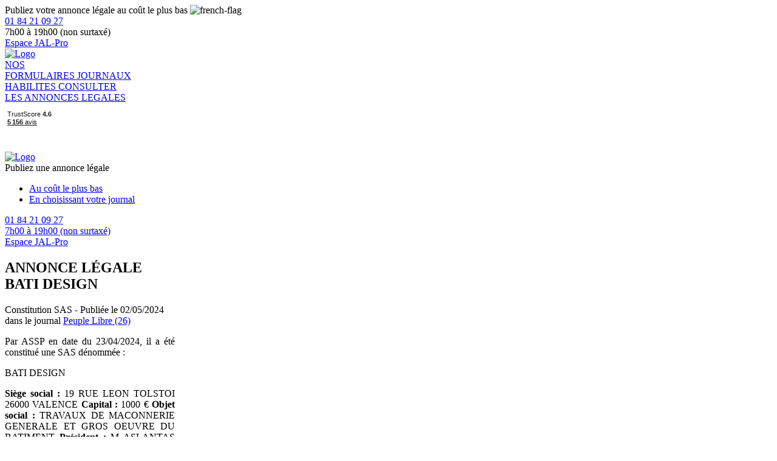

--- FILE ---
content_type: text/html; charset=UTF-8
request_url: https://www.annonces-legales.fr/consultation/auvergne-rhone-alpes/drome-26/bati-design-1064189
body_size: 5673
content:
<!DOCTYPE html>
<html lang="fr" >
<head>
    <meta charset="UTF-8">
    <meta name="viewport" content="width=device-width, initial-scale=1">
    <title>BATI DESIGN - Constitution SAS - Drôme. Publiée le 02/05/2024</title>
        <meta name="description" content="Annonce légale - BATI DESIGN - Constitution SAS - Drôme - Publiée le 02/05/2024 dans le journal Peuple Libre" />
<meta name="robots" content="index, follow" />
    
            <link rel="icon" href="/build/images/favicon-b2c.ico">
        <link rel="stylesheet" href="/build/app.e93ae18b.css">

    <link rel="preconnect" href="https://fonts.googleapis.com">
    <link rel="preconnect" href="https://fonts.gstatic.com" crossorigin>
    <link href="https://fonts.googleapis.com/css2?family=Open+Sans:ital,wght@0,300;0,400;0,500;0,600;0,700;0,800;1,300;1,400;1,500;1,600;1,700;1,800&display=swap" rel="stylesheet">
        <link rel="preload" href="/build/images/bckgrd-img-journal.avif" as="image" type="image/avif" fetchpriority="high">
        

    <link rel="stylesheet" href="/build/ad-show.f49c9cc4.css" />

                <!-- Google Tag Manager -->
        <script type="text/javascript">
            window.GTM_ENABLED = true;
            (function(w,d,s,l,i){w[l]=w[l]||[];w[l].push({'gtm.start':
            new Date().getTime(),event:'gtm.js'});var f=d.getElementsByTagName(s)[0],
            j=d.createElement(s),dl=l!='dataLayer'?'&l='+l:'';j.async=true;j.src=
            'https://www.googletagmanager.com/gtm.js?id='+i+dl;f.parentNode.insertBefore(j,f);
            })(window,document,'script','dataLayer', 'GTM-5VRJC3F');
        </script>
        <!-- End Google Tag Manager -->
        <!-- Google Tag Manager (noscript) -->
        <noscript><iframe src="https://www.googletagmanager.com/ns.html?id=GTM-5VRJC3F"
                          height="0" width="0" style="display:none;visibility:hidden"></iframe></noscript>
        <!-- End Google Tag Manager (noscript) -->
        </head>
<body>

<script type="text/javascript">
    window.sentryDSN = "";
    window.sentryENV = "prod";
</script>
<script src="/build/error-logging.8d3718fc.js"></script>

<main class="main " role="main" id="main">
        <div class="header-b2c__minor-area hide-to-tablet">
    <div class="mdc-layout-grid">
        <div class="container">
            <div class="mdc-layout-grid__inner">
                <div class="mdc-layout-grid__cell mdc-layout-grid__cell--span-5-desktop mdc-layout-grid__cell--span-2-tablet text-center-mobile">
                    <div class="mdc-typography--body1 font-weight-600 text-center-mobile">
                        Publiez votre annonce légale au coût le plus bas <img class="french-flag"
                                                                              src="/build/images/fr-flag.png"
                                                                              alt="french-flag">
                    </div>
                </div>
                <div class="mdc-layout-grid__cell mdc-layout-grid__cell--span-7-desktop mdc-layout-grid__cell--span-8-tablet text-center-mobile">
                    <div class="header-b2c__minor-area__right-block">
                        <a class="text-decoration-none" href="tel:+330184210927">
                                    <span class="circle-small-secondary">
                                        <span class="icon-baseline-call medium"></span>
                                    </span>
                            <span class="mdc-typography--body2 font-weight-600">01 84 21 09 27</span>
                        </a>
                        <div class="mdc-typography--caption medium-emphasis">7h00 à 19h00 (non surtaxé)</div>
                        <a href="/signup/" class="mdc-typography--body2 font-weight-600 text-center-mobile link"><span
                                    class="mdc-button mdc-button--raised small left1rem font-weight-600 mdc-typography--body2">Espace JAL-Pro</span></a>
                    </div>
                </div>
            </div>
        </div>
    </div>
</div>
<div id="b2c-sticky-header" class="header-b2c__main-area hide-to-tablet">
    <div class="mdc-layout-grid p-0">
        <div class="container">
            <div class="mdc-layout-grid__inner align-items-center">
                <div class="mdc-layout-grid__cell mdc-layout-grid__cell--span-2-desktop mdc-layout-grid__cell--span-2-tablet text-center-mobile">
                    <a href="/" class="homepage-link">
                        <picture>
                            <source srcset="/build/images/logo-b2c-new.avif" type="image/avif" />
                            <source srcset="/build/images/logo-b2c-new.webp" type="image/webp" />
                            <img class="header-logo" src="/build/images/logo-b2c-new.png" alt="Logo" fetchpriority="high"/>
                        </picture>
                    </a>
                </div>
                <div class="mdc-layout-grid__cell mdc-layout-grid__cell--span-6-desktop mdc-layout-grid__cell--span-6-tablet">
                    <div class="header-b2c__main-area__menu-items">
                        <a
                            class="header-b2c__main-area__menu-item mdc-typography--body2 "
                            href="/publiez-une-annonce-legale"
                            data-header-link-category="formList"
                            data-track-flow-start="nosFormulaires"
                        >
                            NOS<br>FORMULAIRES
                        </a>
                        <a
                            class="header-b2c__main-area__menu-item mdc-typography--body2 "
                            href="/journaux"
                            data-header-link-category="newspaperList"
                        >
                            JOURNAUX<br>HABILITES
                        </a>
                        <a
                            class="header-b2c__main-area__menu-item mdc-typography--body2 "
                            href="/consultation"
                            data-header-link-category="consultation"
                        >
                            CONSULTER<br>LES ANNONCES LEGALES
                        </a>
                    </div>
                </div>
                <div class="mdc-layout-grid__cell mdc-layout-grid__cell--span-4-desktop mdc-layout-grid__cell--span-4-tablet text-center m-auto">
                                        <div class="d-flex justify-content-center align-items-center">
                        <!-- TrustBox script -->
<script type="text/javascript"
        src="//widget.trustpilot.com/bootstrap/v5/tp.widget.sync.bootstrap.min.js"
        defer></script>
<!-- End Trustbox script -->
<!-- TrustBox widget - Mini -->
<div class="trustpilot-widget" data-locale="fr-FR" data-template-id="53aa8807dec7e10d38f59f32"
     data-businessunit-id="4ec4d40d0000640005118e79" data-style-height="80px"
     data-style-width="120px" data-theme="light" data-schema-type="Organization" data-stars="5">
    <a href="https://fr.trustpilot.com/review/www.annonces-legales.fr" target="_blank">Trustpilot</a>
</div>
<!-- End TrustBox widget -->
                    </div>
                                    </div>
            </div>
        </div>
    </div>
</div>
<div id="b2c-sticky-header__mobile" class="header-b2c__mobile display-f-to-tablet-only">
    <div class="header-b2c__mobile-sticky">
        <div class="burger-menu">
            <span class="icon-baseline-menu x-large"></span>
        </div>
        <a href="/" class="homepage-link">
            <picture>
                <source srcset="/build/images/logo-b2c-new.avif" type="image/avif" />
                <source srcset="/build/images/logo-b2c-new.webp" type="image/webp" />
                <img class="header-logo" src="/build/images/logo-b2c-new.png" width="90px" height="60px" alt="Logo" fetchpriority="high"/>
            </picture>
        </a>
        <div class="b2c-phone">
            <a class="text-decoration-none" href="tel:+330184210927">
                <span class="circle-small-secondary">
                    <span class="icon-baseline-call medium"></span>
                </span>
            </a>
        </div>
    </div>
    <div class="header-b2c__mobile-full d-none">
        <div class="header-b2c__mobile-full__menu-items">
            <a class="header-b2c__mobile-full__menu-item mdc-typography--body2"
               href="/publiez-une-annonce-legale"
               data-target-header-link-category="formList"
            >
            </a>
            <a class="header-b2c__mobile-full__menu-item mdc-typography--body2"
               href="/journaux"
               data-target-header-link-category="newspaperList"
            >
            </a>
            <a class="header-b2c__mobile-full__menu-item mdc-typography--body2"
               href="/consultation"
               data-target-header-link-category="consultation"
            >
            </a>
        </div>
        <div class="cta text-center">
            <span class="mdc-menu-surface--anchor">
                <span class="mdc-button mdc-button--raised small hidden-action-trigger menu__pop--opener" data-target="form-filling-selection-menu">
                    <span class="cta-button-text">Publiez une annonce légale</span>
                    <span class="icon-baseline-expand_more"></span>
                </span>
                <div id="form-filling-selection-menu" class="mdc-menu mdc-menu-surface menu__pop">
                    <ul class="mdc-list mdc-list-drawer-link" role="menu" aria-hidden="true" aria-orientation="vertical">
                        <li class="mdc-list-item" role="menuitem">
                            <a href="/publiez-une-annonce-legale">
                                <span class="mdc-list-item__text">Au coût le plus bas</span>
                            </a>
                        </li>
                        <li class="mdc-list-item" role="menuitem">
                            <a href="/choisir-votre-journal">
                                <span class="mdc-list-item__text">En choisissant votre journal</span>
                            </a>
                        </li>
                    </ul>
                </div>
            </span>
        </div>
        <div class="header-b2c__mobile-full__contact">
            <a class="text-decoration-none d-block" href="tel:+330184210927">
                <span class="circle-small-secondary">
                    <span class="icon-baseline-call medium"></span>
                </span>
                <span class="mdc-typography--body2 font-weight-600">01 84 21 09 27</span>
                <div class="mdc-typography--caption medium-emphasis">7h00 à 19h00 (non surtaxé)</div>
            </a>
            <div>
                <a href="/signup/" class="mdc-typography--body2 font-weight-600 text-center-mobile link"><span
                            class="icon-icon_Perm-Identity x-large align-middle mr-3"></span><span>Espace JAL-Pro</span></a>
            </div>
        </div>
    </div>
</div>
<div class="header-b2c__mobile-margin display-to-tablet-only"></div>
    <section class="main-content">
        <script id="flash-messages" type="application/json">
    []
</script>
            <div class="seo-preview" data-sticky-container>
        <div class="container">
            <div class="mdc-layout-grid">
                <div class="mdc-layout-grid__inner">
                    <div class="mdc-layout-grid__cell mdc-layout-grid__cell--span-7-desktop mdc-layout-grid__cell--span-7-tablet">

                       <div class="seo-preview__left-block text-center">
                           <h1>
                               <div class="mdc-typography--caption font-weight-bold mb-3">ANNONCE LÉGALE</div>
                               <div class="mdc-typography--headline4 mb-3">
                                   <div class="symbol-container">
                                       BATI DESIGN
                                   </div>
                               </div>
                           </h1>
                           <div class="mdc-typography--body2 mb-5">
                               Constitution SAS - Publiée le 02/05/2024
                               <div>dans le journal <a href="/consultation/peuple-libre/drome-26" class="primary-color">Peuple Libre (26)</a></div>
                           </div>
                           <div class="mdc-card mdc-typography--body2 card-preview mdc-card__centered">
                                                                                                                            <div class="ad-text-wrapper"><div style="text-align:justify;width:280px;word-break:break-word;hyphens:auto;"><p></p><p>Par ASSP en date du 23/04/2024, il a été constitué une SAS dénommée : </p>BATI DESIGN<p><b>Siège social :</b> 19 RUE LEON TOLSTOI 26000 VALENCE <b>Capital :</b> 1000 € <b>Objet social :</b> TRAVAUX DE MACONNERIE GENERALE ET GROS OEUVRE DU BATIMENT <b>Président :</b> M ASLANTAS HALIL IBRAHIM demeurant 9 ALLEE HIPPOLYTE TAINE 26000 VALENCE élu pour une durée illimitée <b>Admission aux assemblées et exercice du droit de vote :</b> Chaque actionnaire est convoqué aux Assemblées. Chaque action donne droit à une voix. <b>Clauses d'agrément :</b> Les actions sont librement cessible ou les actions sont cessible avec l'accord du président de la société aux tiers <b>Durée :</b> 99 ans à compter de son immatriculation au RCS de ROMANS. </p> </div>
</div>
                           </div>
                           <div class="mdc-typography--caption medium-emphasis text-center mb-5 text-italic">La présentation de votre annonce peut varier selon la composition graphique du journal</div>
                       </div>
                    </div>
                    <div class="mdc-layout-grid__cell mdc-layout-grid__cell--span-1-desktop mdc-layout-grid__cell--span-1-tablet"></div>
                    <div class="mdc-layout-grid__cell mdc-layout-grid__cell--span-4-desktop mdc-layout-grid__cell--span-8-tablet">
                        <div class="seo-preview__right">
                            <h2 class="mdc-typography--caption font-weight-bold text-center">AUTRES PUBLICATIONS DU JOURNAL</h2>
                            <div class="mdc-typography--caption font-weight-bold mb-3 text-center">Peuple Libre</div>
                                                        <div class="mdc-typography--caption text-center">en Constitution SAS</div>
                                                        <br>
                            <div class="seo-preview__right-cards">
                                                                                            <a href="/consultation/auvergne-rhone-alpes/drome-26/ac2e-protection-sociale-1512197" class="mdc-card">
                                    <div class="homepage-link text-center mdc-typography--caption font-weight-bold mb-3">
                                        AC2E PROTECTION SOCIALE
                                    </div>
                                    <div class="fake-content">
                                        <div class="fake-content__p">
                                            <div class="fake-content__line w100"></div>
                                            <div class="fake-content__line w80"></div>
                                            <div class="fake-content__line w60"></div>
                                            <div class="fake-content__line w100"></div>
                                        </div>
                                    </div>
                                </a>
                                                                                                                            <a href="/consultation/auvergne-rhone-alpes/drome-26/-1512699" class="mdc-card">
                                    <div class="homepage-link text-center mdc-typography--caption font-weight-bold mb-3">
                                         
                                    </div>
                                    <div class="fake-content">
                                        <div class="fake-content__p">
                                            <div class="fake-content__line w100"></div>
                                            <div class="fake-content__line w80"></div>
                                            <div class="fake-content__line w60"></div>
                                            <div class="fake-content__line w100"></div>
                                        </div>
                                    </div>
                                </a>
                                                                                                                            <a href="/consultation/auvergne-rhone-alpes/drome-26/mondial-parts-1412572" class="mdc-card">
                                    <div class="homepage-link text-center mdc-typography--caption font-weight-bold mb-3">
                                        MONDIAL PARTS
                                    </div>
                                    <div class="fake-content">
                                        <div class="fake-content__p">
                                            <div class="fake-content__line w100"></div>
                                            <div class="fake-content__line w80"></div>
                                            <div class="fake-content__line w60"></div>
                                            <div class="fake-content__line w100"></div>
                                        </div>
                                    </div>
                                </a>
                                                                                                                            <a href="/consultation/auvergne-rhone-alpes/drome-26/carre-taksim-1252029" class="mdc-card">
                                    <div class="homepage-link text-center mdc-typography--caption font-weight-bold mb-3">
                                        CARRE TAKSIM
                                    </div>
                                    <div class="fake-content">
                                        <div class="fake-content__p">
                                            <div class="fake-content__line w100"></div>
                                            <div class="fake-content__line w80"></div>
                                            <div class="fake-content__line w60"></div>
                                            <div class="fake-content__line w100"></div>
                                        </div>
                                    </div>
                                </a>
                                                                                                                            <a href="/consultation/auvergne-rhone-alpes/drome-26/smile-energy-1228465" class="mdc-card">
                                    <div class="homepage-link text-center mdc-typography--caption font-weight-bold mb-3">
                                        SMILE ENERGY
                                    </div>
                                    <div class="fake-content">
                                        <div class="fake-content__p">
                                            <div class="fake-content__line w100"></div>
                                            <div class="fake-content__line w80"></div>
                                            <div class="fake-content__line w60"></div>
                                            <div class="fake-content__line w100"></div>
                                        </div>
                                    </div>
                                </a>
                                                                                                                            <a href="/consultation/auvergne-rhone-alpes/drome-26/melda-1212338" class="mdc-card">
                                    <div class="homepage-link text-center mdc-typography--caption font-weight-bold mb-3">
                                        MELDA
                                    </div>
                                    <div class="fake-content">
                                        <div class="fake-content__p">
                                            <div class="fake-content__line w100"></div>
                                            <div class="fake-content__line w80"></div>
                                            <div class="fake-content__line w60"></div>
                                            <div class="fake-content__line w100"></div>
                                        </div>
                                    </div>
                                </a>
                                                                                                                            <a href="/consultation/auvergne-rhone-alpes/drome-26/sublim-vous-by-flo-1167833" class="mdc-card">
                                    <div class="homepage-link text-center mdc-typography--caption font-weight-bold mb-3">
                                        SUBLIM&#039;&amp; VOUS BY FLO
                                    </div>
                                    <div class="fake-content">
                                        <div class="fake-content__p">
                                            <div class="fake-content__line w100"></div>
                                            <div class="fake-content__line w80"></div>
                                            <div class="fake-content__line w60"></div>
                                            <div class="fake-content__line w100"></div>
                                        </div>
                                    </div>
                                </a>
                                                                                                                            <a href="/consultation/auvergne-rhone-alpes/drome-26/melda-1138240" class="mdc-card">
                                    <div class="homepage-link text-center mdc-typography--caption font-weight-bold mb-3">
                                        MELDA
                                    </div>
                                    <div class="fake-content">
                                        <div class="fake-content__p">
                                            <div class="fake-content__line w100"></div>
                                            <div class="fake-content__line w80"></div>
                                            <div class="fake-content__line w60"></div>
                                            <div class="fake-content__line w100"></div>
                                        </div>
                                    </div>
                                </a>
                                                                                        </div>
                            <div class="seo-preview__right-filter">
                                <div id="newspaper-department-and-form-selection-widget"></div>
                            </div>
                        </div>
                    </div>
                </div>
            </div>
        </div>
    </div>
    <div class="container">
        <!-- TrustBox script -->
        <script type="text/javascript"
                src="//widget.trustpilot.com/bootstrap/v5/tp.widget.sync.bootstrap.min.js"
                defer></script>
        <!-- End Trustbox script -->
        <!-- TrustBox widget - Slider -->
        <div class="trustpilot-widget" data-locale="fr-FR" data-template-id="54ad5defc6454f065c28af8b" data-businessunit-id="4ec4d40d0000640005118e79" data-style-height="226px" data-style-width="100%" data-theme="light" data-stars="5" data-schema-type="Organization"> <a href="https://fr.trustpilot.com/review/www.annonces-legales.fr" target="_blank">Trustpilot</a>
        </div>
        <!-- End TrustBox widget -->
    </div>

    <div class="overflow-hidden"><hr class="divider"></div>

    <div class="container middle bot3rem">
        <div class="mdc-layout-grid py-0">
            <div class="mdc-layout-grid__inner">
                <div class="mdc-layout-grid__cell mdc-layout-grid__cell--span-4-desktop mdc-layout-grid__cell--span-12-tablet">
                    <div class="text-center">
                        <span class="icon-icon-journal xx-large medium-emphasis"></span>
                    </div>
                    <div class="mdc-typography--body1 text-center">Plus de 600 journaux habilités</div>
                </div>
                <div class="mdc-layout-grid__cell mdc-layout-grid__cell--span-4-desktop mdc-layout-grid__cell--span-12-tablet">
                    <div class="text-center">
                        <span class="icon-icon-cadenas xx-large medium-emphasis"></span>
                    </div>
                    <div>
                        <div class="mdc-typography--body1 text-center">Paiement 100% sécurisé</div>
                    </div>
                </div>
                <div class="mdc-layout-grid__cell mdc-layout-grid__cell--span-4-desktop mdc-layout-grid__cell--span-12-tablet">
                    <div class="text-center">
                        <span class="icon-icon-fusee xx-large medium-emphasis"></span>
                    </div>
                    <div class="mdc-typography--body1 text-center">Attestation de parution pour le greffe immédiate et gratuite</div>
                </div>
            </div>
        </div>
    </div>
    <div class="container mb-5">
        <div class="mdc-typography--caption text-center">
            <a class="primary-color text-decoration-none" href="/">Accueil</a>
            / <a class="primary-color text-decoration-none" href="/consultation">Consulter les annonces légales</a>

            / <a class="primary-color text-decoration-none" href="/consultation/auvergne-rhone-alpes">Auvergne-Rhône-Alpes</a>            / <a class="primary-color text-decoration-none" href="/consultation/auvergne-rhone-alpes/drome-26 ">Drôme</a>            / Annonce déposée : BATI DESIGN        </div>
    </div>
    </section>
        <div class="footer-b2c">
    <div class="mdc-layout-grid">
        <div class="container">
            <div class="mdc-layout-grid__inner">
                <div class="mdc-layout-grid__cell mdc-layout-grid__cell--span-3-desktop mdc-layout-grid__cell--span-6-tablet">
                    <div class="mdc-typography--overline text-uppercase font-weight-bold surface-text m-0">
                        Fiches pratiques et conseils
                    </div>
                    <ul>
                        <li><a class="mdc-typography--subtitle2 surface-text medium-emphasis" href="https://www.annonces-legales.fr/fiches-pratiques/creer-entreprise/">Créer son entreprise</a></li>
                        <li><a class="mdc-typography--subtitle2 surface-text medium-emphasis" href="https://www.annonces-legales.fr/fiches-pratiques/gestion-administration/">Gérer son entreprise</a></li>
                        <li><a class="mdc-typography--subtitle2 surface-text medium-emphasis" href="https://www.annonces-legales.fr/fiches-pratiques/dissolution-liquidation/">Fermer son entreprise</a></li>
                        <li><a class="mdc-typography--subtitle2 surface-text medium-emphasis" href="https://www.annonces-legales.fr/fiches-pratiques/">Toutes nos fiches pratiques</a></li>
                    </ul>
                </div>
                <div class="mdc-layout-grid__cell mdc-layout-grid__cell--span-3-desktop mdc-layout-grid__cell--span-6-tablet">
                    <div class="mdc-typography--overline text-uppercase font-weight-bold surface-text m-0">
                        Notre société
                    </div>
                    <ul>
                        <li><a class="mdc-typography--subtitle2 surface-text medium-emphasis" href="/static/mentions-legales">Mentions légales</a></li>
                        <li><a class="mdc-typography--subtitle2 surface-text medium-emphasis" href="/static/conditions-generales-de-vente">Conditions générales de vente</a></li>
                        <li><a class="mdc-typography--subtitle2 surface-text medium-emphasis" href="/static/charte-cookies">Charte Cookies</a></li>
                        <li><a class="mdc-typography--subtitle2 surface-text medium-emphasis" href="/static/politique-de-confidentialite">Politique de confidentialité</a></li>
                        <li><a class="mdc-typography--subtitle2 surface-text medium-emphasis" href="https://privacyportal-eu.onetrust.com/webform/db3cf2f9-09f6-47ab-b58f-c5e38cd9dd46/46eda326-ed41-41b9-93a1-a1ddde8a4b6b" rel="nofollow" >Exercer vos droits RGPD</a></li>
                        <li><a class="mdc-typography--subtitle2 surface-text medium-emphasis" href="/static/reglementation">Réglementation légale</a></li>
                        <li><a class="mdc-typography--subtitle2 surface-text medium-emphasis" href="javascript:Didomi.preferences.show()">Gérer mes consentements</a></li>
                    </ul>
                </div>
                <div class="mdc-layout-grid__cell mdc-layout-grid__cell--span-3-desktop mdc-layout-grid__cell--span-6-tablet">
                    <div class="mdc-typography--overline text-uppercase font-weight-bold surface-text m-0">
                        Accès rapides
                    </div>
                    <ul>
                        <li><a class="mdc-typography--subtitle2 surface-text medium-emphasis" href="/signup/">Espace pro</a></li>
                        <li><a class="mdc-typography--subtitle2 surface-text medium-emphasis" href="https://www.annonces-legales.fr/tarifs-annonces-legales/"> Tarifs annonces légales</a></li>
                        <li><a class="mdc-typography--subtitle2 surface-text medium-emphasis" href="https://www.annonces-legales.fr/actualite/">Actualités formalités</a></li>
                        <li><a class="mdc-typography--subtitle2 surface-text medium-emphasis" href="https://annonces-legales.fr/newsletter/">Newsletter JAL-Pro</a></li>
                        <li><a class="mdc-typography--subtitle2 surface-text medium-emphasis" href="https://www.annonces-legales.fr/faq/">Foire aux questions</a></li>
                        <li><a class="mdc-typography--subtitle2 surface-text medium-emphasis" href="/static/partenaires">Nos partenaires</a></li>
                        <li><a class="mdc-typography--subtitle2 surface-text medium-emphasis" href="https://www.annonces-legales.fr/contact/">Contacter notre Service client</a></li>
                    </ul>
                </div>
                <div class="mdc-layout-grid__cell mdc-layout-grid__cell--span-3-desktop mdc-layout-grid__cell--span-6-tablet text-center-mobile">
                    <div class="text-center"><img class="footer-b2c-logo" src="/build/images/logo-bw.png" width="124px" height="74px" alt="logo"></div>
                    <div class="mdc-typography--caption text-center surface-text">
                        A vos côtés pour la publication<br />de vos annonces légales
                    </div>
                </div>
                <div class="mdc-layout-grid__cell mdc-layout-grid__cell--span-12-desktop mdc-layout-grid__cell--span-12-tablet text-center-mobile">
                    <div class="footer-b2c-copyright mdc-typography--caption text-center surface-text disabled-emphasis">
                        © Copyright 2026 Annonces légales - Les Echos Le Parisien Services. Tous droits réservés.
                    </div>
                </div>
            </div>
        </div>
    </div>
</div>
</main>

<script id="global-parameters" type="application/json">
    {"timezone":"Europe\/Paris","isAutocompletionEnabled":true,"section":"b2c","departmentId":25,"newspaperId":478,"formId":46,"allowCreateOrder":true}
</script>



<script src="/bundles/fosjsrouting/js/router.min.js"></script>
<script src="/js/routing?callback=fos.Router.setData"></script>
<script src="/bundles/bazingajstranslation/js/translator.min.js"></script>
<script src="https://www.annonces-legales.fr/translations"></script>
<script src="/build/runtime.b9753662.js"></script>
<script src="/build/common.ea4d64ae.js"></script>

    <script src="/build/ad-publication-show.c30c8388.js"></script>

    <script src="/build/burger-menu.ba074ccd.js"></script>
<!-- Cookie Policy -->
<script type="text/javascript">window.gdprAppliesGlobally=true;
  (function(){function n(){if(!window.frames.__cmpLocator){if(document.body&&document.body.firstChild){var e=document.body;var t=document.createElement("iframe");t.style.display="none";t.name="__cmpLocator";t.title="cmpLocator";e.insertBefore(t,e.firstChild)}else{setTimeout(n,5)}}}function e(e,t,n){if(typeof n!=="function"){return}
    if(!window.__cmpBuffer){window.__cmpBuffer=[]}if(e==="ping"){n({gdprAppliesGlobally:window.gdprAppliesGlobally,cmpLoaded:false},true)}else{window.__cmpBuffer.push({command:e,parameter:t,callback:n})}}e.stub=true;function t(r){if(!window.__cmp||window.__cmp.stub!==true){return}if(!r.data){return}var a=typeof r.data==="string";var e;try{e=a?JSON.parse(r.data):r.data}catch(t){return}if(e.__cmpCall){var o=e.__cmpCall;window.__cmp(o.command,o.parameter,function(e,t){var n={__cmpReturn:{returnValue:e,success:t,callId:o.callId}};r.source.postMessage(a?JSON.stringify(n):n,"*")})}}if(typeof window.__cmp!=="function"){window.__cmp=e;if(window.addEventListener){window.addEventListener("message",t,false)}else{window.attachEvent("onmessage",t)}}n()})();(function(e){var t=document.createElement("script");t.id="spcloader";t.type="text/javascript";t.async=true;t.src="https://sdk.privacy-center.org/"+e+"/loader.js?target="+document.location.hostname;t.charset="utf-8";var n=document.getElementsByTagName("script")[0];
    n.parentNode.insertBefore(t,n)})("d8858123-0743-425d-a389-f847cb88472d");
</script>
<!-- End Cookie Policy -->

</body>
</html>
